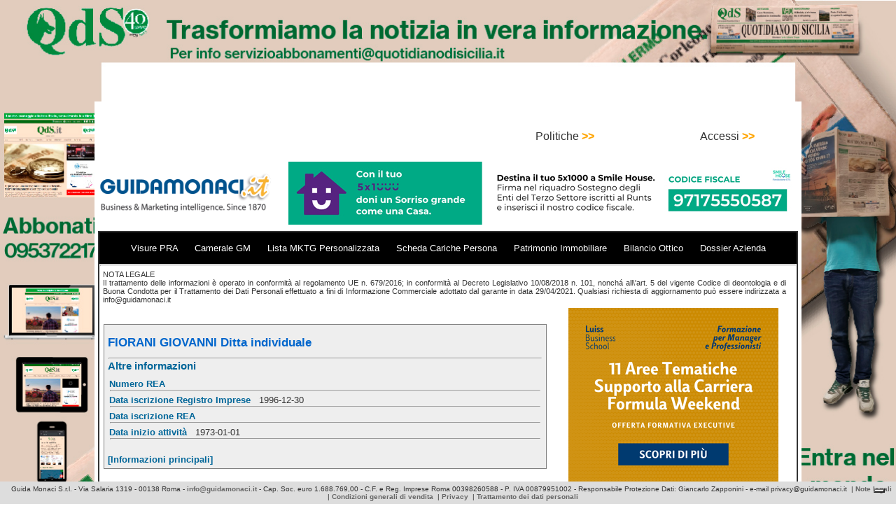

--- FILE ---
content_type: text/html; charset=utf-8
request_url: https://www.google.com/recaptcha/api2/aframe
body_size: 268
content:
<!DOCTYPE HTML><html><head><meta http-equiv="content-type" content="text/html; charset=UTF-8"></head><body><script nonce="FDumU-MkE7i-0luOVYjnjA">/** Anti-fraud and anti-abuse applications only. See google.com/recaptcha */ try{var clients={'sodar':'https://pagead2.googlesyndication.com/pagead/sodar?'};window.addEventListener("message",function(a){try{if(a.source===window.parent){var b=JSON.parse(a.data);var c=clients[b['id']];if(c){var d=document.createElement('img');d.src=c+b['params']+'&rc='+(localStorage.getItem("rc::a")?sessionStorage.getItem("rc::b"):"");window.document.body.appendChild(d);sessionStorage.setItem("rc::e",parseInt(sessionStorage.getItem("rc::e")||0)+1);localStorage.setItem("rc::h",'1769812055456');}}}catch(b){}});window.parent.postMessage("_grecaptcha_ready", "*");}catch(b){}</script></body></html>